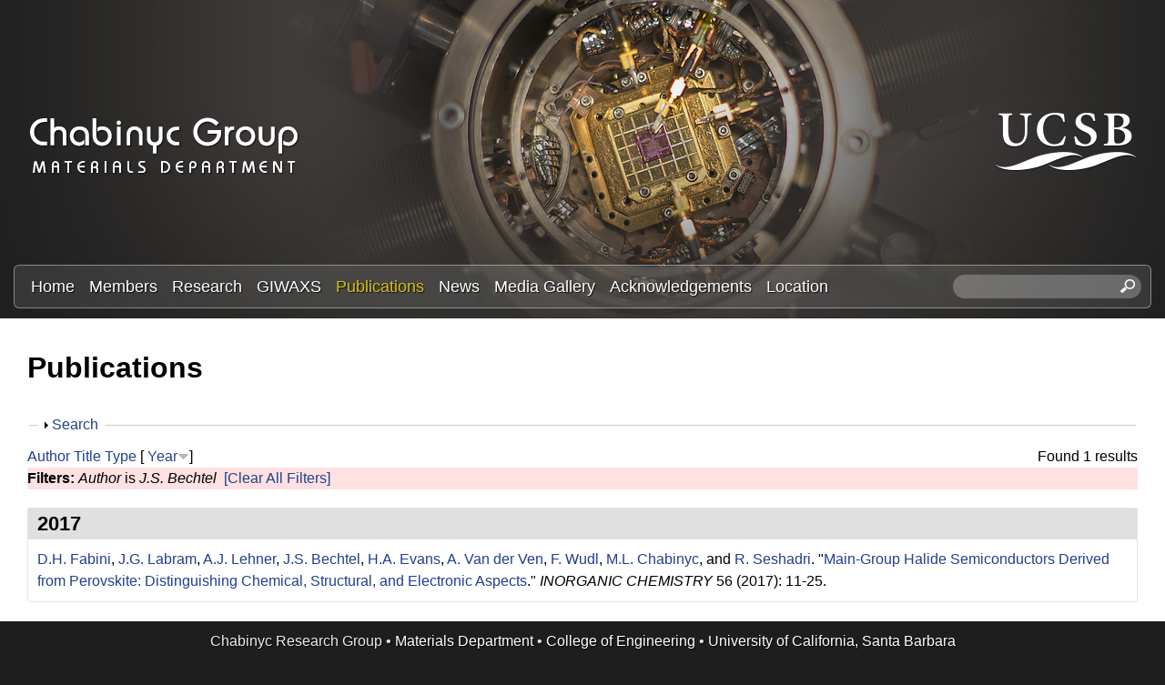

--- FILE ---
content_type: text/html; charset=utf-8
request_url: https://labs.materials.ucsb.edu/chabinyc/michael/publications?f%5Bauthor%5D=704&amp%3Bamp%3Bs=title&amp%3Bamp%3Bo=asc&amp%3Bs=year&amp%3Bo=asc&s=year&o=desc
body_size: 16901
content:
<!DOCTYPE html>
<!--[if lt IE 7]><html class="lt-ie9 lt-ie8 lt-ie7" lang="en" dir="ltr"><![endif]-->
<!--[if IE 7]><html class="lt-ie9 lt-ie8" lang="en" dir="ltr"><![endif]-->
<!--[if IE 8]><html class="lt-ie9" lang="en" dir="ltr"><![endif]-->
<!--[if gt IE 8]><!--><html lang="en" dir="ltr" prefix="content: http://purl.org/rss/1.0/modules/content/ dc: http://purl.org/dc/terms/ foaf: http://xmlns.com/foaf/0.1/ og: http://ogp.me/ns# rdfs: http://www.w3.org/2000/01/rdf-schema# sioc: http://rdfs.org/sioc/ns# sioct: http://rdfs.org/sioc/types# skos: http://www.w3.org/2004/02/skos/core# xsd: http://www.w3.org/2001/XMLSchema#"><!--<![endif]-->
<head>
<meta charset="utf-8" />
<link rel="shortcut icon" href="https://labs.materials.ucsb.edu/chabinyc/michael/sites/labs.materials.ucsb.edu.chabinyc.michael/themes/sands_subtheme/css/images/favicon.png" type="image/png" />
<meta name="viewport" content="width=device-width, initial-scale=1.0, user-scalable=yes" />
<meta name="MobileOptimized" content="width" />
<meta name="HandheldFriendly" content="1" />
<meta name="apple-mobile-web-app-capable" content="yes" />
<meta name="generator" content="Drupal 7 (https://www.drupal.org)" />
<link rel="canonical" href="https://labs.materials.ucsb.edu/chabinyc/michael/publications" />
<link rel="shortlink" href="https://labs.materials.ucsb.edu/chabinyc/michael/publications" />
<title>Publications | Chabinyc Research Group | Materials Department | UC Santa Barbara</title>
<link type="text/css" rel="stylesheet" href="https://labs.materials.ucsb.edu/chabinyc/michael/sites/labs.materials.ucsb.edu.chabinyc.michael/files/css/css_kGOiLynQevpZXqKyUN-Zdrck68xb_2WbL1AK0GAULw0.css" media="all" />
<link type="text/css" rel="stylesheet" href="https://labs.materials.ucsb.edu/chabinyc/michael/sites/labs.materials.ucsb.edu.chabinyc.michael/files/css/css_LwEc_9DSsIL9AH8CXm_F0NaGUtF0s_uVWfc4Yz8cxs8.css" media="all" />
<link type="text/css" rel="stylesheet" href="https://labs.materials.ucsb.edu/chabinyc/michael/sites/labs.materials.ucsb.edu.chabinyc.michael/files/css/css_mZ-ZNiLu1xtBJ6BfdDb-OjY8T0ctdpT6uZgs1a51mtI.css" media="all" />
<link type="text/css" rel="stylesheet" href="https://labs.materials.ucsb.edu/chabinyc/michael/sites/labs.materials.ucsb.edu.chabinyc.michael/files/css/css_RWc6iUUU7Ete2cdHeu__ZrkB7y35dgczsbcUFJlr1Pg.css" media="screen" />
<link type="text/css" rel="stylesheet" href="https://labs.materials.ucsb.edu/chabinyc/michael/sites/labs.materials.ucsb.edu.chabinyc.michael/files/css/css_1tpBhcpzU3S-YS0HKbMupnzspUHGfTqFREqsTOYYS2g.css" media="only screen" />
<link type="text/css" rel="stylesheet" href="https://labs.materials.ucsb.edu/chabinyc/michael/sites/labs.materials.ucsb.edu.chabinyc.michael/files/css/css_wEPVrHA3FYwtLTgMvCWIbSVCF7Mfcp468nyOJyh5RBQ.css" media="screen" />
<link type="text/css" rel="stylesheet" href="https://labs.materials.ucsb.edu/chabinyc/michael/sites/labs.materials.ucsb.edu.chabinyc.michael/files/css/css_ftT-eHMw6koE8bOQHjbdsF3Lz9wdQwhCiNKhE8ZOxCY.css" media="all" />
<link type="text/css" rel="stylesheet" href="https://labs.materials.ucsb.edu/chabinyc/michael/sites/labs.materials.ucsb.edu.chabinyc.michael/files/css/css_hTorlf38WnkdNg5gffqAytn_f1grcL7SipSLFEErxL8.css" media="only screen" />

<!--[if lt IE 9]>
<link type="text/css" rel="stylesheet" href="https://labs.materials.ucsb.edu/chabinyc/michael/sites/labs.materials.ucsb.edu.chabinyc.michael/files/css/css_nDTNy1DxenWbV39-8s9p4PKxw0J6Mes3cv7OWA1B8WA.css" media="screen" />
<![endif]-->
<script type="text/javascript" src="https://labs.materials.ucsb.edu/chabinyc/michael/sites/labs.materials.ucsb.edu.chabinyc.michael/files/js/js_s7yA-hwRxnKty__ED6DuqmTMKG39xvpRyrtyCrbWH4M.js"></script>
<script type="text/javascript" src="https://labs.materials.ucsb.edu/chabinyc/michael/sites/labs.materials.ucsb.edu.chabinyc.michael/files/js/js_KCd8rbJYUruV1tRJnh4um34UYvyhlrSVCPR1jNko2h8.js"></script>
<script type="text/javascript" src="https://labs.materials.ucsb.edu/chabinyc/michael/sites/labs.materials.ucsb.edu.chabinyc.michael/files/js/js_fWklib8OU8L7rIpnrOljN4PF2OxAL-ijFieWqL-2ukI.js"></script>
<script type="text/javascript" src="https://labs.materials.ucsb.edu/chabinyc/michael/sites/labs.materials.ucsb.edu.chabinyc.michael/files/js/js_XmvUu_ZnQcG07GKj5KpNBDEIOYoZOKv33WULuVNe7RY.js"></script>
<script type="text/javascript">
<!--//--><![CDATA[//><!--
jQuery.extend(Drupal.settings, {"basePath":"\/chabinyc\/michael\/","pathPrefix":"","setHasJsCookie":0,"ajaxPageState":{"theme":"sands_subtheme","theme_token":"cmIMcE-BQZtd-agBUEq6vdSzLsJxes369op6rkHhit0","js":{"sites\/all\/modules\/jquery_update\/replace\/jquery\/1.8\/jquery.min.js":1,"misc\/jquery-extend-3.4.0.js":1,"misc\/jquery-html-prefilter-3.5.0-backport.js":1,"misc\/jquery.once.js":1,"misc\/drupal.js":1,"misc\/form.js":1,"sites\/all\/libraries\/colorbox\/jquery.colorbox-min.js":1,"sites\/all\/modules\/colorbox\/js\/colorbox.js":1,"sites\/all\/modules\/colorbox\/styles\/stockholmsyndrome\/colorbox_style.js":1,"sites\/all\/modules\/custom_search\/js\/custom_search.js":1,"misc\/collapse.js":1,"sites\/all\/themes\/adaptivetheme\/at_core\/scripts\/outside-events.js":1,"sites\/all\/themes\/adaptivetheme\/at_core\/scripts\/menu-toggle.js":1},"css":{"modules\/system\/system.base.css":1,"modules\/system\/system.menus.css":1,"modules\/system\/system.messages.css":1,"modules\/system\/system.theme.css":1,"sites\/all\/modules\/date\/date_api\/date.css":1,"sites\/all\/modules\/date\/date_popup\/themes\/datepicker.1.7.css":1,"modules\/field\/theme\/field.css":1,"modules\/node\/node.css":1,"modules\/search\/search.css":1,"modules\/user\/user.css":1,"sites\/all\/modules\/youtube\/css\/youtube.css":1,"sites\/all\/modules\/views\/css\/views.css":1,"sites\/all\/modules\/ckeditor\/css\/ckeditor.css":1,"sites\/all\/modules\/colorbox\/styles\/stockholmsyndrome\/colorbox_style.css":1,"sites\/all\/modules\/ctools\/css\/ctools.css":1,"sites\/all\/modules\/biblio\/biblio.css":1,"sites\/all\/modules\/custom_search\/custom_search.css":1,"sites\/all\/themes\/adaptivetheme\/at_core\/css\/at.layout.css":1,"sites\/labs.materials.ucsb.edu.chabinyc.michael\/themes\/sands_subtheme\/css\/global.base.css":1,"sites\/labs.materials.ucsb.edu.chabinyc.michael\/themes\/sands_subtheme\/css\/global.styles.css":1,"public:\/\/adaptivetheme\/sands_subtheme_files\/sands_subtheme.responsive.layout.css":1,"public:\/\/adaptivetheme\/sands_subtheme_files\/sands_subtheme.fonts.css":1,"public:\/\/adaptivetheme\/sands_subtheme_files\/sands_subtheme.menutoggle.css":1,"public:\/\/adaptivetheme\/sands_subtheme_files\/sands_subtheme.responsive.styles.css":1,"public:\/\/adaptivetheme\/sands_subtheme_files\/sands_subtheme.lt-ie9.layout.css":1}},"colorbox":{"opacity":"0.85","current":"{current} of {total}","previous":"\u00ab Prev","next":"Next \u00bb","close":"Close","maxWidth":"98%","maxHeight":"98%","fixed":true,"mobiledetect":true,"mobiledevicewidth":"480px","file_public_path":"\/chabinyc\/michael\/sites\/labs.materials.ucsb.edu.chabinyc.michael\/files","specificPagesDefaultValue":"admin*\nimagebrowser*\nimg_assist*\nimce*\nnode\/add\/*\nnode\/*\/edit\nprint\/*\nprintpdf\/*\nsystem\/ajax\nsystem\/ajax\/*"},"custom_search":{"form_target":"_self","solr":0},"urlIsAjaxTrusted":{"\/chabinyc\/michael\/search\/node":true,"\/chabinyc\/michael\/publications?f%5Bauthor%5D=704\u0026amp%3Bamp%3Bs=title\u0026amp%3Bamp%3Bo=asc\u0026amp%3Bs=year\u0026amp%3Bo=asc\u0026s=year\u0026o=desc":true},"adaptivetheme":{"sands_subtheme":{"layout_settings":{"bigscreen":"three-col-grail","tablet_landscape":"three-col-grail","tablet_portrait":"one-col-stack","smalltouch_landscape":"one-col-stack","smalltouch_portrait":"one-col-stack"},"media_query_settings":{"bigscreen":"only screen and (min-width:1025px)","tablet_landscape":"only screen and (min-width:769px) and (max-width:1024px)","tablet_portrait":"only screen and (min-width:581px) and (max-width:768px)","smalltouch_landscape":"only screen and (min-width:321px) and (max-width:580px)","smalltouch_portrait":"only screen and (max-width:320px)"},"menu_toggle_settings":{"menu_toggle_tablet_portrait":"false","menu_toggle_tablet_landscape":"true"}}}});
//--><!]]>
</script>
<!--[if lt IE 9]>
<script src="https://labs.materials.ucsb.edu/chabinyc/michael/sites/all/themes/adaptivetheme/at_core/scripts/html5.js?rbdsn8"></script>
<![endif]-->
</head>
<body class="html not-front not-logged-in no-sidebars page-publications site-name-hidden atr-7.x-3.x atv-7.x-3.4 site-name-chabinyc-research-group--materials-department--uc-santa-barbara section-publications">
  <div id="skip-link" class="nocontent">
    <a href="#main-content" class="element-invisible element-focusable">Skip to main content</a>
  </div>
    <div id="page-wrapper">
  <div id="page" class="page at-mt">

    
    <div id="header-wrapper">
      <div class="container clearfix">
        <header id="header" class="clearfix" role="banner">

                      <!-- start: Branding -->
            <div id="branding" class="branding-elements clearfix">

                              <div id="logo">
                  <a href="/chabinyc/michael/"><img class="site-logo" typeof="foaf:Image" src="https://labs.materials.ucsb.edu/chabinyc/michael/sites/labs.materials.ucsb.edu.chabinyc.michael/themes/sands_subtheme/css/images/logo.png" alt="Chabinyc Research Group | Materials Department | UC Santa Barbara" /></a>                </div>
              
                              <!-- start: Site name and Slogan -->
                <div class="element-invisible h-group" id="name-and-slogan">

                                      <h1 class="element-invisible" id="site-name"><a href="/chabinyc/michael/" title="Home page">Chabinyc Research Group | Materials Department | UC Santa Barbara</a></h1>
                  
                  
                </div><!-- /end #name-and-slogan -->
                            
              
<!-- Start UCSB Logo -->
<div id="ucsb-logo">
<img alt="UC Santa Barbara" src="/sites/labs.materials.ucsb.edu.chabinyc.michael/themes/sands_subtheme/css/images/ucsb-logo.png" />
</div>
<!-- End UCSB Logo -->              


            </div><!-- /end #branding -->
          
        
        </header>
      </div>
    </div>

          <div id="nav-wrapper">
        <div class="container clearfix">
          <div id="menu-bar" class="nav clearfix"><nav id="block-menu-block-1" class="block block-menu-block menu-wrapper menu-bar-wrapper clearfix at-menu-toggle odd first block-count-1 block-region-menu-bar block-1"  role="navigation">  
      <h2 class="element-invisible block-title">☰ Menu</h2>
  
  <div class="menu-block-wrapper menu-block-1 menu-name-main-menu parent-mlid-0 menu-level-1">
  <ul class="menu clearfix"><li class="first leaf menu-mlid-239 menu-depth-1 menu-item-239"><a href="/chabinyc/michael/">Home</a></li><li class="leaf menu-mlid-524 menu-depth-1 menu-item-524"><a href="/chabinyc/michael/members">Members</a></li><li class="leaf menu-mlid-535 menu-depth-1 menu-item-535"><a href="/chabinyc/michael/research">Research</a></li><li class="leaf menu-mlid-3116 menu-depth-1 menu-item-3116"><a href="/chabinyc/michael/giwaxs">GIWAXS</a></li><li class="leaf active-trail active menu-mlid-533 menu-depth-1 menu-item-533"><a href="/chabinyc/michael/publications" class="active-trail active">Publications</a></li><li class="leaf menu-mlid-537 menu-depth-1 menu-item-537"><a href="/chabinyc/michael/news">News</a></li><li class="leaf menu-mlid-815 menu-depth-1 menu-item-815"><a href="/chabinyc/michael/media">Media Gallery</a></li><li class="leaf menu-mlid-2033 menu-depth-1 menu-item-2033"><a href="/chabinyc/michael/acknowledgements">Acknowledgements</a></li><li class="last leaf menu-mlid-585 menu-depth-1 menu-item-585"><a href="/chabinyc/michael/location">Location</a></li></ul></div>

  </nav><div id="block-custom-search-blocks-1" class="block block-custom-search-blocks no-title menu-wrapper menu-bar-wrapper clearfix at-menu-toggle even last block-count-2 block-region-menu-bar block-1" >  
  
  <form class="search-form" role="search" action="/chabinyc/michael/publications?f%5Bauthor%5D=704&amp;amp%3Bamp%3Bs=title&amp;amp%3Bamp%3Bo=asc&amp;amp%3Bs=year&amp;amp%3Bo=asc&amp;s=year&amp;o=desc" method="post" id="custom-search-blocks-form-1" accept-charset="UTF-8"><div><div class="form-item form-type-textfield form-item-custom-search-blocks-form-1">
  <label class="element-invisible" for="edit-custom-search-blocks-form-1--2">Search this site </label>
 <input title="Enter the terms you wish to search for." class="custom-search-box form-text" placeholder="" type="text" id="edit-custom-search-blocks-form-1--2" name="custom_search_blocks_form_1" value="" size="20" maxlength="128" />
</div>
<input type="hidden" name="delta" value="1" />
<input type="hidden" name="form_build_id" value="form-uW1Q1QNArj_PEgAdB0NEoaVU7i6tGHQb_MuuPp3uy0A" />
<input type="hidden" name="form_id" value="custom_search_blocks_form_1" />
<div class="form-actions form-wrapper" id="edit-actions--2"><input style="display:none;" type="submit" id="edit-submit--3" name="op" value="" class="form-submit" /></div></div></form>
  </div></div>                            </div>
      </div>
    
    
    
    
    <div id="content-wrapper"><div class="container">
      <div id="columns"><div class="columns-inner clearfix">
        <div id="content-column"><div class="content-inner">

          
          <section id="main-content">

            
                          <header id="main-content-header" class="clearfix">

                                  <h1 id="page-title">Publications</h1>
                
                
              </header>
            

  <!-- Start Three column 3x33 Gpanel -->
  <!-- End Three column 3x33 Gpanel -->



                          <div id="content">
                <div id="block-system-main" class="block block-system no-title odd first last block-count-3 block-region-content block-main" >  
  
  <div id="biblio-header" class="clear-block"><form action="/chabinyc/michael/publications?f%5Bauthor%5D=704&amp;amp%3Bamp%3Bs=title&amp;amp%3Bamp%3Bo=asc&amp;amp%3Bs=year&amp;amp%3Bo=asc&amp;s=year&amp;o=desc" method="post" id="biblio-search-form" accept-charset="UTF-8"><div><fieldset class="collapsible collapsed form-wrapper" id="edit-search-form"><legend><span class="fieldset-legend">Search</span></legend><div class="fieldset-wrapper"><div class="container-inline biblio-search clear-block"><div class="form-item form-type-textfield form-item-keys">
  <input type="text" id="edit-keys" name="keys" value="" size="25" maxlength="255" class="form-text" />
</div>
<input type="submit" id="edit-submit" name="op" value="Publications search" class="form-submit" /></div><fieldset class="collapsible collapsed form-wrapper" id="edit-filters"><legend><span class="fieldset-legend">Show only items where</span></legend><div class="fieldset-wrapper"><div class="exposed-filters"><div class="clearfix form-wrapper" id="edit-status"><div class="filters form-wrapper" id="edit-filters--2"><div class="form-item form-type-select form-item-author">
  <label for="edit-author">Author </label>
 <select id="edit-author" name="author" class="form-select"><option value="any" selected="selected">any</option><option value="773">.S., C </option><option value="669">ADAMS, WW </option><option value="764">Adams, W.W. </option><option value="265">Ade, H. </option><option value="673">AGRAWAL, AK </option><option value="772">Agrawal, A.K. </option><option value="468">Al-Hashimi, Mohammed </option><option value="1881">Albanese, Kaitlin </option><option value="2011">Albanese, Kaitlin R</option><option value="2191">Albanese, Kaitlin R.</option><option value="2231">Alizadeh, Nima </option><option value="844">Amir, R.J. </option><option value="433">Amir, E. </option><option value="435">Amir, Roey J.</option><option value="648">Anderson, J.R. </option><option value="336">Anthony, John </option><option value="788">Anthony, J. </option><option value="383">Anthopoulos, Thomas D.</option><option value="802">Anthopoulos, T.D. </option><option value="1816">Antoine, Ségolène </option><option value="615">Antonuk, LE </option><option value="550">Apte, R.B. </option><option value="372">Arai, Tomoya </option><option value="808">Arai, T. </option><option value="599">Arias, A.C. </option><option value="664">Arnold, FE </option><option value="775">Arnold, F.E. </option><option value="2391">Arunlimsawat, Suangsiri </option><option value="348">Ashraf, R.S. </option><option value="1861">Assadi, Sepanta </option><option value="1496">Atassi, Amalie </option><option value="598">Bailey, C. </option><option value="1581">Balzer, Alex H</option><option value="472">Banerjee, Kaustav </option><option value="236">Bannock, J.H. </option><option value="538">Bao, Z </option><option value="1061">Barlow, Stephen </option><option value="1471">Barraza, Brian </option><option value="288">Barreda, Omar </option><option value="752">Barreda, O. </option><option value="1131">Bartels, Joshua M.</option><option value="332">Baruah, Tunna </option><option value="785">Baruah, T. </option><option value="467">Batara, N.A. </option><option value="209">Bates, Christopher M</option><option value="1691">Bates, Christopher M.</option><option value="2176">Bates, Christopher M.</option><option value="699">Bazan, G.C. </option><option value="2166">Beaucage, Peter A.</option><option value="1301">Beaujuge, Pierre </option><option value="225">Bechtel, Jonathon S.</option><option value="704">Bechtel, J.S. </option><option value="531">Bernstein, David P.</option><option value="296">Biddle, Perry H.</option><option value="742">Biddle, P.H. </option><option value="1171">Blackburn, Jeff L.</option><option value="1866">Blankenship, Jacob </option><option value="2096">Blankenship, Jacob R.</option><option value="496">Boudouris, Bryan W.</option><option value="2201">Brabec, Christoph </option><option value="1156">Brady, Michael A.</option><option value="268">Brady, M.A. </option><option value="654">Brauman, J.I. </option><option value="315">Bredas, Jean-Luc </option><option value="796">Bredas, J.L. </option><option value="442">Breiby, Dag W.</option><option value="841">Brgoch, J. </option><option value="519">Brocorens, Patrick </option><option value="739">Brown, S.J. </option><option value="2266">Brumberg, Alexandra </option><option value="431">Brunetti, F.G. </option><option value="443">Bubel, S.L. </option><option value="327">Buck, David </option><option value="836">Buck, D. </option><option value="668">BUNNING, TJ </option><option value="778">Bunning, T.J. </option><option value="492">Burke, Daniel J.</option><option value="675">BURKETTE, J </option><option value="774">Burkette, J. </option><option value="470">Burkhardt, Martin </option><option value="402">Cabral, Joao T.</option><option value="855">Cabral, J.T. </option><option value="416">Cahill, David G.</option><option value="1996">Callan, Devon H</option><option value="2331">Callan, Devon </option><option value="502">Campos, Luis M.</option><option value="256">Carpenter, Joshua </option><option value="725">Carpenter, J. </option><option value="626">Cervelli, F </option><option value="211">Chabinyc, M.L. </option><option value="219">Chabinyc, Michael L.</option><option value="976">Chabinyc, Michael L</option><option value="238">Chabinyc, Michael </option><option value="840">Chan-Park, M.B. </option><option value="375">Chan-Park, Mary B.</option><option value="246">Chang, W.B. </option><option value="1716">Chang, William B</option><option value="1521">Cheetham, Anthony K</option><option value="2296">Cheetham, Anthony K.</option><option value="2016">Chen, Yan-Qiao </option><option value="2246">Chen, Zhengtao </option><option value="459">Chen, Zhihua </option><option value="634">Chen, XX </option><option value="306">Cheng, Cheng-Maw </option><option value="790">Cheng, C.M. </option><option value="1771">Cheng, Christina </option><option value="485">Chesnut, Eneida </option><option value="337">Chiu, Chien-Yang </option><option value="400">Chiu, Kar Ho</option><option value="650">Chiu, DT </option><option value="834">Chiu, C.Y. </option><option value="853">Chiu, K.H. </option><option value="407">Chmelka, Bradley F.</option><option value="465">Choi, S.H. </option><option value="2221">Choi, Yu-Jin </option><option value="1736">Choudhry, Usama </option><option value="569">Chow, E. M.</option><option value="651">Christian, JF </option><option value="552">Chu, V </option><option value="1836">Chung, Juil </option><option value="821">Clancy, P. </option><option value="367">Clancy, Paulette </option><option value="1331">Clark, Kyle </option><option value="386">Cochran, J.E. </option><option value="508">Coelle, Michael </option><option value="426">Coffin, Robert C.</option><option value="847">Coffin, R.C. </option><option value="644">Cohen, AE </option><option value="378">Collins, Sam </option><option value="473">Collins, B.A. </option><option value="825">Collins, S. </option><option value="2131">Condarcure, Marcus </option><option value="521">Cornil, Jerome </option><option value="1561">Corona, Patrick T</option><option value="837">Cotta, R. </option><option value="328">Cotta, Robert </option><option value="1841">Cotts, Benjamin L</option><option value="498">Cowart, John J.</option><option value="436">Cowart,, J.S. </option><option value="655">Craig, SL </option><option value="614">Crawford, GP </option><option value="558">Crouch, David J.</option><option value="1296">Cruciani, Federico </option><option value="2256">Cunniff, Austin </option><option value="1151">Dahlman, Clayton J.</option><option value="1376">Dahlman, Clayton J</option><option value="534">Daniel, Juergen H.</option><option value="565">Daniel, Jurgen </option><option value="602">Daniel, J.H. </option><option value="1726">Danielsen, Scott PO</option><option value="831">Dantelle, G. </option><option value="357">Dantelle, Geraldine </option><option value="2366">Das, Pratyusha </option><option value="1101">Davidson, Emily C.</option><option value="1351">de Alaniz, Javier Read</option><option value="1461">de Alaniz, Javier Read</option><option value="1701">de Alaniz, Javier Read</option><option value="716">de Mello, J.C. </option><option value="2326">de Oca, Iván Montes</option><option value="290">de Villers, B.J.T. </option><option value="738">DeCrescent, R.A. </option><option value="250">DeCrescent, Ryan A.</option><option value="1381">DeCrescent, Ryan A</option><option value="1181">Delaire, Olivier </option><option value="857">Delaney, K.T. </option><option value="2036">Delaney, Kris T</option><option value="341">Delaney, Kris T.</option><option value="812">Delaney, K.R. </option><option value="507">DeLongchamp, D.M. </option><option value="506">DeLongchamp, Dean M.</option><option value="2121">DeStefano, Audra J.</option><option value="723">Di Pietro, R. </option><option value="454">Dibb, George F.</option><option value="503">Dimitriou, Michael D.</option><option value="2386">Do, Sang </option><option value="285">Doan-Nguyen, Vicky V. T.</option><option value="735">Doan-Nguyen, V.T. </option><option value="1631">Dolinski, Neil D</option><option value="596">Donovan, Matthew M.</option><option value="427">Douglas, Jessica D.</option><option value="848">Douglas, J.D. </option><option value="1541">Du, Xinhong </option><option value="2141">Dudenas, Peter J.</option><option value="665">Dudis, DS </option><option value="762">Dudis, D.S. </option><option value="509">Duffy, Warren </option><option value="399">Duong, Duc T.</option><option value="852">Duong, D.T. </option><option value="856">Durrant, J.R. </option><option value="403">Durrant, James R.</option><option value="1216">Dylla, Maxwell T.</option><option value="1811">D’Ambra, Colton A</option><option value="838">Echegoyen, L. </option><option value="329">Echegoyen, Luis </option><option value="693">Ediger, M.D. </option><option value="2056">Edmund, Jerrick </option><option value="340">Eisenmenger, N.D. </option><option value="547">Endicott, F. </option><option value="709">Evans, H.A. </option><option value="721">Evans, C.M. </option><option value="705">Evans, H.A. </option><option value="1436">Even, Jacky </option><option value="1411">Everest, Michael A</option><option value="226">Eyans, Hayden A.</option><option value="701">Fabini, D.H. </option><option value="264">Facchetti, Antonio </option><option value="730">Facchetti, A. </option><option value="338">Fagenson, Ryan </option><option value="835">Fagenson, R. </option><option value="483">Fan, Jian </option><option value="694">Fang, H. </option><option value="242">Fang, Haiyu </option><option value="851">Faria, G.C. </option><option value="396">Faria, Gregorio Couto</option><option value="667">FARMER, BL </option><option value="777">Farmer, B.L. </option><option value="1556">Faust, Mina </option><option value="1246">Fearn, Sarah </option><option value="371">Fei, Z. </option><option value="1901">Fenton, Abigail M</option><option value="1176">Ferguson, Andrew J.</option><option value="478">Fink, R. </option><option value="510">Fischer, D.A. </option><option value="616">Flynn, MJ </option><option value="411">Forster, Jason D.</option><option value="662">Fratini, A.V. </option><option value="428">Frechet, Jean M. J.</option><option value="849">Frechet, J.M.J. </option><option value="2051">Fredrickson, Glenn H</option><option value="343">Fredrickson, Glenn H.</option><option value="814">Fredrickson, G.H. </option><option value="641">Frisbie, CD </option><option value="304">Fronk, S.L. </option><option value="283">Gahill, David G.</option><option value="722">Gahill, D.G. </option><option value="1366">Ganapathysubramanian, Baskar </option><option value="342">Ganesan, Venkat </option><option value="813">Ganesan, V. </option><option value="257">Gann, E. </option><option value="2026">Gann, Eliot </option><option value="613">Gardner, Sandra </option><option value="291">Gaspera, Enrico Della</option><option value="737">Gaspera, Della </option><option value="659">Gatev, GG </option><option value="783">Gatev, G.G. </option><option value="571">Geluz-Aguilar, V. </option><option value="574">Genevicius, K </option><option value="1636">Geng, Zhishuai </option><option value="956">Glaudell, Anne M</option><option value="293">Glaudell, Anne M.</option><option value="429">Glaudell, A.M. </option><option value="214">Gomez, Jaritza </option><option value="687">Gomez, J. </option><option value="1931">Gomez, Enrique D</option><option value="559">Gordeyev, Sergey </option><option value="2336">Gruschka, Max </option><option value="2031">Grzetic, Douglas J</option><option value="487">Guide, Michele </option><option value="686">Gujral, A. </option><option value="511">Gundlach, D.J. </option><option value="1876">Guo, Jiaqi </option><option value="633">Haag, R </option><option value="630">Haasch, R </option><option value="512">Hamadani, Behrong </option><option value="527">Hamilton, R. </option><option value="381">Han, Yang </option><option value="798">Han, Y. </option><option value="1616">Han, Songi </option><option value="1686">Han, Songi </option><option value="750">Hartmeier, B.F. </option><option value="353">Hauser, Adam J.</option><option value="810">Hauser, A.J. </option><option value="276">Hawker, C.J. </option><option value="432">Hawker, C.J. </option><option value="1026">Hawker, Craig J</option><option value="1066">Hawker, Craig J.</option><option value="1681">Hawker, Craig J.</option><option value="317">Hebert, Claire-Alice </option><option value="758">Hebert, C.A. </option><option value="325">Heeger, A.J. </option><option value="292">Heeney, M.J. </option><option value="1136">Helgeson, Matthew E.</option><option value="1576">Helgeson, Matthew E</option><option value="274">Hexemer, Alexander </option><option value="749">Hexemer, A. </option><option value="560">Higgins, Simon J.</option><option value="815">Hiszpanski, A.M. </option><option value="421">Ho, Victor </option><option value="632">Holmlin, R.E. </option><option value="2076">Hong, Min Ji</option><option value="833">Houk, K.N. </option><option value="359">Houk, Ken N.</option><option value="789">Hsu, B.B.Y. </option><option value="318">Hu, Jerry </option><option value="374">Hu, Nan </option><option value="839">Hu, N. </option><option value="1341">Huang, Wei </option><option value="216">Huang, Chengbin </option><option value="349">Huang, Zhenggang </option><option value="419">Huang, Ye </option><option value="490">Huang, Y.C. </option><option value="689">Huang, C. </option><option value="804">Huang, Z. </option><option value="477">Hub, C. </option><option value="1621">Hui, Nie </option><option value="1911">Hultmark, Sandra </option><option value="635">Ismagilov, RF </option><option value="390">Jacobs, Andrew R.</option><option value="639">Jacobs, H.O. </option><option value="782">Janaway, G.A. </option><option value="1896">Järsvall, Emmy </option><option value="289">Jasieniak, J.J. </option><option value="440">Jaye, Cherno </option><option value="215">Jiang, Jing </option><option value="688">Jiang, J. </option><option value="530">Jimison, Leslie H.</option><option value="394">Jinnai, Hiroshi </option><option value="500">Jo, Jang </option><option value="437">Johnson, MA </option><option value="1126">Jones, Seamus D.</option><option value="1671">Jones, Seamus D</option><option value="404">Junk, Matthias J. N.</option><option value="366">Kahn, Antoine </option><option value="820">Kahn, A. </option><option value="1446">Kanatzidis, Mercouri G</option><option value="1966">Kanatzidis, Mercouri </option><option value="2286">Kanatzidis, Mercouri G.</option><option value="1211">Kang, Stephen D.</option><option value="652">Karger, AM </option><option value="1431">Katan, Claudine </option><option value="1106">Katsumata, Reika </option><option value="1426">Ke, Weijun </option><option value="1781">Keene, Scott T</option><option value="1146">Kennard, Rhys M.</option><option value="1371">Kennard, Rhys M</option><option value="1831">Kennard, Rhiannon M</option><option value="2271">Kent, Greggory T.</option><option value="294">Kiefer, David </option><option value="733">Kiefer, D. </option><option value="377">Kim, Chunki </option><option value="824">Kim, C. </option><option value="1731">Kim, Taeyong </option><option value="1891">Kim, Donghyun </option><option value="1981">Kincaid, Joseph R. A</option><option value="505">Kline, R.J. </option><option value="2356">Kodalle, Tim </option><option value="258">Koelln, Lisa Sophie</option><option value="726">Koelln, L.S. </option><option value="986">Koldemir, Unsal </option><option value="299">Kopidakis, Nikos </option><option value="745">Kopidakis, N. </option><option value="409">Kotiuga, Michele </option><option value="2236">Kottage, Dimagi </option><option value="1191">Kovnir, Kirill </option><option value="1261">Kozycz, Lisa M.</option><option value="458">Kraemer, Stephan </option><option value="277">Kramer, E.J. </option><option value="364">Kraya, Laura </option><option value="818">Kraya, L. </option><option value="2171">Krishnamurthy, Adarsh </option><option value="1926">Kroon, Renee </option><option value="2186">Kroon, Rene </option><option value="603">Krusor, B </option><option value="269">Ku, S.Y. </option><option value="2301">Kuklinski, Owen </option><option value="445">Kunze, F. </option><option value="223">Labram, J.G. </option><option value="1051">Labram, John G.</option><option value="1346">Labram, John G</option><option value="679">LACY, N </option><option value="768">Lacy, N. </option><option value="1336">Lai, Wen-Yong </option><option value="2341">Landsman, Matthew R.</option><option value="2396">Lanuza, Emmanuel </option><option value="2086">Lapkriengkri, Intanon </option><option value="522">Lazzoroni, Roberto </option><option value="1721">Le, My Linh</option><option value="1751">LeCroy, Garrett </option><option value="1256">Lee, In-Hwan </option><option value="1611">Lee, Dongwook </option><option value="311">Lee, Byoung Hoon</option><option value="794">Lee, B.H. </option><option value="224">Lehner, A.J. </option><option value="1491">Levi, Adam E</option><option value="850">Li, Z. </option><option value="1311">Li, Xiangchun </option><option value="1536">Li, Wenhao </option><option value="2071">Li, Alice </option><option value="395">Li, Zhe </option><option value="417">Li, Yao </option><option value="1651">Liao, Bolin </option><option value="637">Lieberman, M </option><option value="1801">Lill, Alexander T</option><option value="823">Lim, E. </option><option value="339">Lim, Eunhee </option><option value="321">Liman, C.D. </option><option value="551">Limb, Scott </option><option value="588">Lin, E.K. </option><option value="2376">Lin, Ming-Pei </option><option value="1291">Liu, Shengjian </option><option value="2081">Liu, Yang </option><option value="281">Liu, Jun </option><option value="373">Liu, Xiaofeng </option><option value="471">Liu, Wei </option><option value="590">Liu, P. </option><option value="720">Liu, J. </option><option value="809">Liu, X. </option><option value="1806">Llanes, Luana C</option><option value="822">Loo, Y.L. </option><option value="368">Loo, Yueh-Lin </option><option value="624">Love, J.C. </option><option value="620">Lu, JP </option><option value="365">Luettich, Franziska </option><option value="819">Luettich, F. </option><option value="546">Lujan, R.A. </option><option value="1921">Lund, Anja </option><option value="1021">Luo, Yingdong </option><option value="307">Luo, Chan </option><option value="791">Luo, C. </option><option value="408">Lynch, Jared </option><option value="504">Ma, Biwu </option><option value="575">Macdonald, I </option><option value="423">MacKenzie, Roderick C. I.</option><option value="680">MACYS, DA </option><option value="769">Macys, D.A. </option><option value="734">Madhu, S. </option><option value="1466">Mahdi, Ali </option><option value="697">Mai, C.K. </option><option value="447">Malik, Jennifer A. Nekuda</option><option value="541">Malliaras, GG </option><option value="1416">Mao, Lingling </option><option value="1071">Marder, Seth R.</option><option value="567">Marohn, John A.</option><option value="235">Martin, Jaime </option><option value="714">Martin, J. </option><option value="1196">Martin, Joshua </option><option value="2161">Martin, Tyler B.</option><option value="438">Martinez, TJ </option><option value="302">Mates, T.E. </option><option value="2111">Mates, Thomas E.</option><option value="1916">Matheson, Amanda M</option><option value="489">Mayer, Andy </option><option value="1286">Mazaheripour, Amir </option><option value="1786">McCulloch, Iain </option><option value="286">McCulloch, I. </option><option value="497">McCulloch, Bryan L.</option><option value="1006">McDearmon, Brenden </option><option value="1031">McDearmon, Brenden </option><option value="646">McDonald, JC </option><option value="583">Mcgehee, MD </option><option value="263">McNeill, C.R. </option><option value="350">Meager, Iain </option><option value="805">Meager, I. </option><option value="1871">Mee, Erin </option><option value="2381">Mefford, Tyler </option><option value="1741">Meinhart, Carl </option><option value="1756">Melianas, Armantas </option><option value="827">Menyo, M.S. </option><option value="345">Menyo, Matthew S.</option><option value="647">Metallo, SJ </option><option value="422">Meyer, S.Y. </option><option value="356">Miao, Mao-sheng </option><option value="830">Miao, M.S. </option><option value="240">Michels, Jasper J.</option><option value="718">Michels, J.J. </option><option value="1846">Mikhailovsky, Alexander A</option><option value="2281">Mikhailovsky, Alexander A.</option><option value="1306">Miller, Rachel </option><option value="406">Miller, Levi </option><option value="553">Miyazaki, S </option><option value="1856">Mohtashami, Yahya </option><option value="1456">Momose, Tatsuya </option><option value="331">Moncino, Kai </option><option value="784">Moncino, K. </option><option value="446">Montarnal, Damien </option><option value="1976">Morgan, Emily E</option><option value="2311">Morgan, Emily E.</option><option value="1036">Moudgil, Karttikay </option><option value="642">Mujica, V </option><option value="1396">Mukherjee, Kunal </option><option value="1481">Mukherjee, Sanjoy </option><option value="2151">Mukherjee, Subhrangsu </option><option value="1941">Müller, Christian </option><option value="2351">Mulligan, Anya S.</option><option value="843">Murai, M. </option><option value="434">Murai, Masahito </option><option value="2006">Murphy, Elizabeth A</option><option value="412">Murray, Christopher B.</option><option value="1016">Nakayama, Hidenori </option><option value="255">Nasrallah, Iyad </option><option value="724">Nasrallah, I. </option><option value="554">Nathan, A </option><option value="413">Neaton, Jeffrey B.</option><option value="267">Neher, Dieter </option><option value="732">Neher, D. </option><option value="457">Nelson, Jenny </option><option value="549">Ng, T.N. </option><option value="379">Nguyen, Thuc-Quyen </option><option value="826">Nguyen, T.Q. </option><option value="1706">Nguyen, Phong H</option><option value="1826">Nguyen, Thuc-Quyen </option><option value="2101">Nguyen, Phong H.</option><option value="2411">Nguyen-Dang, Tung </option><option value="1656">Nie, Hui </option><option value="2206">Nielsen, Christian Bech</option><option value="351">Nielsen, Christian B.</option><option value="806">Nielsen, C.B. </option><option value="1596">Nikolaev, Andrei </option><option value="1451">Ninomiya, Naoya </option><option value="526">Northrup, J.E. </option><option value="1946">Noruzi, Ramin </option><option value="631">Nuzzo, RG </option><option value="1011">O&quot;Hara, Kathryn </option><option value="971">O&#039;Hara, Kathryn A</option><option value="261">O&#039;Hara, Kathryn </option><option value="690">O&#039;Hara, K.A. </option><option value="1551">Oh, Saejin </option><option value="298">Olson, Dana C.</option><option value="744">Olson, D.C. </option><option value="591">Ong, B.S. </option><option value="1226">Ortiz, Brenden R.</option><option value="981">Ostrowski, David P</option><option value="295">Ostrowski, David P.</option><option value="741">Ostrowski, D.P. </option><option value="1046">O’Hara, Kathryn A.</option><option value="1266">O’Hara, Kathryn </option><option value="1281">Page, Zachariah A.</option><option value="1586">Paluch, Piotr </option><option value="1986">Panuganti, Shobhana </option><option value="333">Parkin, Sean R.</option><option value="786">Parkin, S.R. </option><option value="249">Patel, S.N. </option><option value="754">Patel, Shrayesh N.</option><option value="951">Patel, Shrayesh N</option><option value="1641">Patterson, Ashlea </option><option value="622">Paul, K.E. </option><option value="684">Peelaers, H. </option><option value="755">Pemmaraju, C. D.</option><option value="756">Pemmaraju, C.D. </option><option value="270">Perez, Louis A.</option><option value="746">Perez, L.A. </option><option value="670">PERKO, TJ </option><option value="763">Perko, T.J. </option><option value="303">Perry, Erin E.</option><option value="751">Perry, E.E. </option><option value="961">Peterson, Kelly A</option><option value="1276">Peterson, Kelly A.</option><option value="2241">Phillips, Oluwadamilola </option><option value="845">Pho, T.V. </option><option value="2261">Pitenis, Angela A.</option><option value="2181">Plunkett, Evan </option><option value="1356">Pokuri, Balaji Sesha Sara</option><option value="1111">Popere, Bhooshan C.</option><option value="243">Popere, B.C. </option><option value="2091">Pramanik, Nabendu B.</option><option value="324">Prendergast, David </option><option value="757">Prendergast, D. </option><option value="627">Prentiss, MG </option><option value="672">PRICE, GE </option><option value="771">Price, G.E. </option><option value="2406">Promarak, Vinich </option><option value="376">Purushothaman, B. </option><option value="2216">Quan, Yugie </option><option value="410">Queen, Wendy L.</option><option value="1746">Quill, Tyler J</option><option value="636">Rampi, M.A. </option><option value="643">Ratner, MA </option><option value="1951">Raval, Parth </option><option value="1506">Rawlings, Dakota </option><option value="617">Ready, S.E. </option><option value="1591">Reddy, GN Manjunatha</option><option value="1971">Reddy, G N Manjunat</option><option value="656">Regan, CK </option><option value="448">Reid, Obadiah </option><option value="1241">Reid, Obadiah G.</option><option value="661">Resch, TJ </option><option value="780">Resch, T.J. </option><option value="1476">Reynolds, Veronica G</option><option value="2146">Reynolds, Veronica G.</option><option value="2251">Rhode, Andrew </option><option value="2321">Rhode, Andrew R.</option><option value="543">Richter, L.J. </option><option value="765">Riveranevares, J.A. </option><option value="532">Rivnay, Jonathan </option><option value="301">Robb, M.J. </option><option value="1271">Robledo, Isaac </option><option value="2401">Rodriguez, Gala </option><option value="391">Rogers, James T.</option><option value="451">Rumbles, Garry </option><option value="803">Rumer, J.W. </option><option value="278">Russ, B. </option><option value="537">Russo, Beverly </option><option value="361">Saathoff, Jonathan D.</option><option value="816">Saathoff, J.D. </option><option value="262">Sadhanala, Aditya </option><option value="729">Sadhanala, A. </option><option value="525">Salleo, A. </option><option value="287">Salleo, Alberto </option><option value="495">Sambandan, S. </option><option value="1116">Sanoja, Gabriel E.</option><option value="2001">Saurabh, Kumar </option><option value="1991">Schaller, Richard D</option><option value="2291">Schaller, Richard D.</option><option value="1121">Schauser, Nicole S.</option><option value="1626">Schauser, Nicole S</option><option value="1201">Schelhas, Laura T.</option><option value="1791">Scheuermann, Angelique M</option><option value="252">Schlitz, Ruth A.</option><option value="430">Schlitz, R.A. </option><option value="272">Schmidt, Kristin </option><option value="747">Schmidt, K. </option><option value="2106">Schmithorst, Michael B.</option><option value="1326">Schneider, Julia A</option><option value="807">Schroeder, B.C. </option><option value="480">Schuettfort, T. </option><option value="253">Schuller, Jon A.</option><option value="740">Schuller, J.A. </option><option value="1386">Schuller, Jon A</option><option value="248">Segalman, Rachel A.</option><option value="1511">Segalman, Rachel A</option><option value="1696">Segalman, Rachel A.</option><option value="700">Segalman, R.A. </option><option value="1661">Self, Jeffrey L</option><option value="1001">Sellinger, Alan </option><option value="463">Seo, Jung Hwa</option><option value="388">Seok, Jaewook </option><option value="229">Seshadri, R. </option><option value="1391">Seshadri, Ram </option><option value="1711">Sezen-Edmonds, Melda </option><option value="439">Shah, Manas </option><option value="297">Shaheen, Sean E.</option><option value="743">Shaheen, S.E. </option><option value="996">Shaheen, Sean E</option><option value="362">Shaw, Leo </option><option value="817">Shaw, L. </option><option value="1766">Sheelamanthula, Rajendar </option><option value="1056">Sherman, Jes B.</option><option value="310">Sherman, J. </option><option value="330">Sherman, J.B. </option><option value="540">Shinar, R </option><option value="515">Shkunov, M. </option><option value="453">Shuttle, C.G. </option><option value="239">Sieval, Alexander B.</option><option value="717">Sieval, A.B. </option><option value="266">Sirringhaus, Henning </option><option value="731">Sirringhaus, H. </option><option value="462">Sivanandan, Kulandaivelu </option><option value="561">Skabara, Peter J.</option><option value="640">Skulason, H </option><option value="1166">Smiadak, David M.</option><option value="1566">Smith, Noah C</option><option value="452">Smith, Paul </option><option value="499">Smith, Gordon </option><option value="231">Smock, S.R. </option><option value="710">Smock, S.R. </option><option value="1221">Snyder, Jeffrey </option><option value="666">Socci, E.P. </option><option value="770">Song, H.H. </option><option value="1961">Spanopoulos, Ioannis </option><option value="1206">Sparks, Taylor D.</option><option value="577">Sparrowe, D. </option><option value="414">Spitzer, Daniel </option><option value="354">Stemmer, Susanne </option><option value="811">Stemmer, S. </option><option value="1361">Stimes, Jacob </option><option value="1251">Stingelin, Natalie </option><option value="241">Stingelin, N. </option><option value="1851">Stone, Kevin H</option><option value="1441">Stoumpos, Constantinos C</option><option value="605">Street, R.A. </option><option value="2316">Strom, Amanda </option><option value="649">Stroock, AD </option><option value="322">Su, G.M. </option><option value="491">Su, Wei-Fang </option><option value="753">Su, Gregory M.</option><option value="309">Sun, Haitao </option><option value="392">Sun, Yanming </option><option value="793">Sun, H. </option><option value="2061">Sun, Dan </option><option value="2156">Sunday, Daniel </option><option value="2361">Sutter-Fella, Carolin M.</option><option value="1666">Tabassum, Tarnuma </option><option value="1601">Tagami, Kan </option><option value="991">Takacs, Christopher J</option><option value="1041">Takacs, Christopher J.</option><option value="397">Takacs, C.J. </option><option value="401">Tan, Ching-Hong </option><option value="854">Tan, C.H. </option><option value="2346">Tang, Linjing </option><option value="1516">Teicher, Samuel M L</option><option value="2306">Tent, Gregory T.</option><option value="645">Terfort, A </option><option value="1761">Thiburce, Quentin </option><option value="966">Thomas, Elayne M</option><option value="244">Thomas, Elayne M.</option><option value="696">Thomas, E.M. </option><option value="259">Thomsen, Lars </option><option value="727">Thomsen, L. </option><option value="625">Thywissen, JH </option><option value="517">Tierney, S. </option><option value="1231">Toberer, Eric S.</option><option value="846">Toma, F.M. </option><option value="425">Toma, Francesca M.</option><option value="691">Toney, M.F. </option><option value="486">Tong, Minghong </option><option value="1606">Tran, Thi </option><option value="2116">Tran, Thi M.</option><option value="2196">Tran, Cassidy </option><option value="1421">Traore, Boubacar </option><option value="1236">Treat, Neil D.</option><option value="234">Treat, N.D. </option><option value="760">Trohalaki, S. </option><option value="1776">Tuchman, Yaakov </option><option value="382">Tuladhar, Pabitra S.</option><option value="801">Tuladhar, P.S. </option><option value="385">Tumbleston, John R.</option><option value="1501">Uchiyama, Takumi </option><option value="280">Urban, J.J. </option><option value="1526">Valois, Eric </option><option value="212">Van de Walk, C. G.</option><option value="685">Van de Walk, C.G. </option><option value="227">Van der Ven, Anton </option><option value="706">Van der Ven, A. </option><option value="520">Van Vooren, Antoine </option><option value="663">Vance, TA </option><option value="781">Vance, T.A. </option><option value="466">Varotto, Alessandro </option><option value="1956">Vasileiadou, Eugenia S</option><option value="1646">Vega-Flick, Alejandro </option><option value="1141">Venkatesan, Naveen R.</option><option value="1401">Venkatesan, Naveen R</option><option value="260">Venkateshvaran, Deepak </option><option value="728">Venkateshvaran, D. </option><option value="2066">Vigil, Daniel L</option><option value="586">Vogt, BD </option><option value="456">von Hauff, Elizabeth </option><option value="678">VONMINDEN, DL </option><option value="767">Vonminden, D.L. </option><option value="579">Wagner, R </option><option value="346">Waite, Herbert </option><option value="828">Waite, J.H. </option><option value="1796">Wakidi, Hiba </option><option value="1186">Wang, Jian </option><option value="1316">Wang, Hengbin </option><option value="1821">Wang, Ming </option><option value="275">Wang, C. </option><option value="313">Wang, M. </option><option value="319">Wang, H. </option><option value="363">Wang, He </option><option value="370">Wang, Sarah </option><option value="415">Wang, Xiaojia </option><option value="479">Wang, C. </option><option value="484">Wang, Mingfeng </option><option value="674">WANG, CS </option><option value="799">Wang, S. </option><option value="2136">Warner, Caleigh </option><option value="2226">Warnock, Samuel J.</option><option value="2211">Watkins, Scott Edward</option><option value="384">Watson, Anne </option><option value="1321">Wei, Zitang </option><option value="1906">Weisen, Albree R</option><option value="273">Weiss, Thomas M.</option><option value="748">Weiss, T.M. </option><option value="393">Welch, Gregory C.</option><option value="712">Westacott, P. </option><option value="628">Whitesides, G.M. </option><option value="629">Wolfe, DB </option><option value="524">Wong, W.S. </option><option value="232">Wu, G. </option><option value="589">Wu, Y.L. </option><option value="711">Wu, G. </option><option value="1406">Wu, Guang </option><option value="2021">Wu, Claire </option><option value="228">Wudl, Fred </option><option value="707">Wudl, F. </option><option value="677">WYMAN, JF </option><option value="766">Wyman, J.F. </option><option value="1486">Xie, Renxuan </option><option value="2046">Xie, Shuyi </option><option value="387">Yan, H. </option><option value="555">Yang, J </option><option value="638">Yang, MS </option><option value="2041">Yang, Kai-Chieh </option><option value="800">Yau, C.P. </option><option value="358">Yavuz, Ilhan </option><option value="832">Yavuz, I. </option><option value="312">Ying, Lei </option><option value="795">Ying, L. </option><option value="220">Yu, Lian </option><option value="449">Yu, L. </option><option value="692">Yu, L. </option><option value="2126">Yuan, Dafei </option><option value="556">Zan, HW </option><option value="1676">Zayas, Manuel S</option><option value="2371">Zele, Alexandra </option><option value="1161">Zevalkink, Alex </option><option value="1531">Zhang, Xie </option><option value="1571">Zhang, Jiamin </option><option value="488">Zhang, Yuan </option><option value="557">Zhang, W.M. </option><option value="580">Zhang, WM </option><option value="829">Zheng, Y. </option><option value="355">Zheng, Yonghao </option><option value="308">Zhong, Cheng </option><option value="518">Zhong, Weimin </option><option value="658">Zhong, ML </option><option value="779">Zhong, M.L. </option><option value="792">Zhong, C. </option><option value="1546">Zia, Rashid </option><option value="2276">Zohar, Arava </option><option value="1886">Zokaei, Sepideh </option><option value="335">Zope, Rajendra </option><option value="787">Zope, R. </option><option value="1936">Zozoulenko, Igor </option><option value="320">Zwanziger, Josef W.</option><option value="759">Zwanziger, J.W. </option></select>
</div>
<div class="form-item form-type-select form-item-type">
  <label for="edit-type">Type </label>
 <select id="edit-type" name="type" class="form-select"><option value="any" selected="selected">any</option><option value="102">Journal Article</option><option value="101">Book Chapter</option><option value="103">Conference Paper</option></select>
</div>
<div class="form-item form-type-select form-item-term-id">
  <label for="edit-term-id">Term </label>
 <select id="edit-term-id" name="term_id" class="form-select"><option value="any" selected="selected">any</option></select>
</div>
<div class="form-item form-type-select form-item-year">
  <label for="edit-year">Year </label>
 <select id="edit-year" name="year" class="form-select"><option value="any" selected="selected">any</option><option value="2025">2025</option><option value="2024">2024</option><option value="2023">2023</option><option value="2022">2022</option><option value="2021">2021</option><option value="2020">2020</option><option value="2019">2019</option><option value="2018">2018</option><option value="2017">2017</option><option value="2016">2016</option><option value="2015">2015</option><option value="2014">2014</option><option value="2013">2013</option><option value="2012">2012</option><option value="2011">2011</option><option value="2010">2010</option><option value="2009">2009</option><option value="2008">2008</option><option value="2007">2007</option><option value="2006">2006</option><option value="2005">2005</option><option value="2004">2004</option><option value="2003">2003</option><option value="2002">2002</option><option value="2001">2001</option><option value="2000">2000</option><option value="1999">1999</option><option value="1998">1998</option><option value="1997">1997</option><option value="1996">1996</option><option value="1995">1995</option></select>
</div>
<div class="form-item form-type-select form-item-keyword">
  <label for="edit-keyword">Keyword </label>
 <select id="edit-keyword" name="keyword" class="form-select"><option value="any" selected="selected">any</option><option value="129">2</option><option value="130">6-DI-TERT-BUTYL-4-NITROPHENOL</option><option value="114">amorphous silicon</option><option value="131">ANALYSIS</option><option value="79">aromatic substitution</option><option value="132">ATP</option><option value="109">bias stress</option><option value="45">bulk heterojunction</option><option value="146">charge transfer</option><option value="101">charge transport</option><option value="136">charge transports</option><option value="111">charge trap</option><option value="118">color filters</option><option value="40">composite</option><option value="9">conducting materials</option><option value="59">conducting polymer</option><option value="6">conducting polymers</option><option value="22">conjugated polymers</option><option value="38">copper selenide</option><option value="36">coupling</option><option value="23">cross-linking</option><option value="103">crystal structures</option><option value="48">Degradation</option><option value="93">density of states</option><option value="95">diodes</option><option value="99">disorder</option><option value="24">dithienogermole</option><option value="14">donor-donor-acceptor blend</option><option value="29">doping</option><option value="61">drift-diffusion</option><option value="19">electrochemistry</option><option value="49">electrolyte</option><option value="66">electron acceptors</option><option value="50">electronic double layer</option><option value="44">epitaxy</option><option value="46">field effect transistor</option><option value="112">field-effect transistors</option><option value="124">flat-panel display</option><option value="113">flexible electronics</option><option value="107">flexible photovoltaics</option><option value="31">fullerenes</option><option value="80">fused-ring systems</option><option value="51">gold leaching</option><option value="47">grain boundaries</option><option value="73">high mobility polymer material</option><option value="41">hybrid</option><option value="117">image sensor arrays</option><option value="52">imidazolium</option><option value="67">imides</option><option value="78">in situ measurements</option><option value="151">interface engineering</option><option value="88">interfacial segregation</option><option value="53">ion gel</option><option value="54">ionic liquid (IL)</option><option value="20">ionic liquids</option><option value="115">jet printing</option><option value="126">jet-printing</option><option value="89">lamination</option><option value="32">lifetime</option><option value="37">ligand exchange</option><option value="72">long-range order</option><option value="62">metal oxide</option><option value="122">micro-structure</option><option value="121">mobility</option><option value="64">molybdenum oxide</option><option value="7">morphology</option><option value="60">n-type</option><option value="3">n-type carbon nanotube composite</option><option value="39">nanocrystal</option><option value="8">nanostructured polymers</option><option value="4">nickel</option><option value="156">ohmic contacts</option><option value="104">oligomers</option><option value="42">organic</option><option value="28">organic electronics</option><option value="75">organic photovoltaic</option><option value="68">organic photovoltaic devices</option><option value="15">organic photovoltaics</option><option value="110">organic semiconductors</option><option value="25">organic solar cells</option><option value="26">organic thermoelectrics</option><option value="102">PCBM</option><option value="2">PEDOT:PSS</option><option value="161">perovskite solar cells</option><option value="10">perylenes</option><option value="65">photocurrent dynamics</option><option value="33">photovoltaics</option><option value="120">poly(thiophene)</option><option value="81">polycycles</option><option value="69">polycyclic hydrocarbons</option><option value="11">polyhalides</option><option value="70">Polymer morphology</option><option value="43">Polymer semiconductor</option><option value="125">polymer semiconductors</option><option value="91">polymer solar cell</option><option value="119">polymer TFTs</option><option value="96">polymer thin films</option><option value="16">polymer-fullerene miscibility</option><option value="108">polymers</option><option value="83">polythiophene</option><option value="84">polythiophene-S</option><option value="30">polythiophenes</option><option value="5">printing</option><option value="85">S-dioxides</option><option value="82">self-assembly</option><option value="17">semiconducting polymer</option><option value="27">semiconducting polymers</option><option value="77">small molecule organic semiconductor</option><option value="74">solar cell</option><option value="98">solar cells</option><option value="12">solid-state structures</option><option value="63">solution processing</option><option value="76">solution processing morphology</option><option value="34">stability</option><option value="55">stains</option><option value="166">surface doping</option><option value="105">synthesis</option><option value="90">tail state-assisted charge injection and recombination</option><option value="71">TEM</option><option value="18">ternary bulk heterojunction</option><option value="56">tetracyanoborate (TCB)</option><option value="1">Thermoelectric modules</option><option value="35">thermoelectrics</option><option value="86">thin film</option><option value="123">thin film electronic devices</option><option value="127">thin film transistor</option><option value="97">thin films</option><option value="116">thin-film transistor</option><option value="94">transient photocurrent</option><option value="21">transistors</option><option value="171">trap passivation</option><option value="92">trap-limited recombination</option><option value="100">trapping</option><option value="57">turbidity</option><option value="133">UNCOUPLER</option><option value="106">UV-vis spectroscopy</option><option value="141">UV–visible spectroscopy</option><option value="13">X-ray diffraction</option><option value="128">x-ray image sensor</option><option value="87">X-ray scattering</option><option value="58">zinc oxide</option></select>
</div>
</div><div class="container-inline form-actions form-wrapper" id="edit-actions"><input type="submit" id="edit-submit--2" name="op" value="Filter" class="form-submit" /></div></div></div></div></fieldset>
</div></fieldset>
<input type="hidden" name="form_build_id" value="form-Rt1VBsfEgFgJZRM4Z540lQwup6-oRsdBe2Qq6QwsPRI" />
<input type="hidden" name="form_id" value="biblio_search_form" />
</div></form><div class="biblio-export">Found 1 results</div> <a href="/chabinyc/michael/publications?f%5Bauthor%5D=704&amp;amp%3Bamp%3Bs=title&amp;amp%3Bamp%3Bo=asc&amp;amp%3Bs=year&amp;amp%3Bo=asc&amp;s=author&amp;o=asc" title="Click a second time to reverse the sort order" class="active">Author</a>  <a href="/chabinyc/michael/publications?f%5Bauthor%5D=704&amp;amp%3Bamp%3Bs=title&amp;amp%3Bamp%3Bo=asc&amp;amp%3Bs=year&amp;amp%3Bo=asc&amp;s=title&amp;o=asc" title="Click a second time to reverse the sort order" class="active">Title</a>  <a href="/chabinyc/michael/publications?f%5Bauthor%5D=704&amp;amp%3Bamp%3Bs=title&amp;amp%3Bamp%3Bo=asc&amp;amp%3Bs=year&amp;amp%3Bo=asc&amp;s=type&amp;o=asc" title="Click a second time to reverse the sort order" class="active">Type</a>  [ <a href="/chabinyc/michael/publications?f%5Bauthor%5D=704&amp;amp%3Bamp%3Bs=title&amp;amp%3Bamp%3Bo=asc&amp;amp%3Bs=year&amp;amp%3Bo=asc&amp;s=year&amp;o=asc" title="Click a second time to reverse the sort order" class="active active">Year</a><img typeof="foaf:Image" class="image-style-none" src="https://labs.materials.ucsb.edu/chabinyc/michael/sites/all/modules/biblio/misc/arrow-asc.png" alt="(Asc)" />] <div class="biblio-filter-status"><div class="biblio-current-filters"><b>Filters: </b><em class="placeholder">Author</em> is <em class="placeholder">J.S. Bechtel</em>&nbsp;&nbsp;<a href="/chabinyc/michael/publications/filter/clear?amp%3Bamp%3Bs=title&amp;amp%3Bamp%3Bo=asc&amp;amp%3Bs=year&amp;amp%3Bo=asc&amp;s=year&amp;o=desc">[Clear All Filters]</a></div></div></div><div class="biblio-category-section"><div class="biblio-separator-bar">2017</div><div class="biblio-entry"><span class="biblio-authors"><a href="/chabinyc/michael/publications?f%5Bauthor%5D=701&amp;amp%3Bamp%3Bs=title&amp;amp%3Bamp%3Bo=asc&amp;amp%3Bs=year&amp;amp%3Bo=asc&amp;s=year&amp;o=desc" rel="nofollow" class="active">D.H. Fabini</a>, <a href="/chabinyc/michael/publications?f%5Bauthor%5D=223&amp;amp%3Bamp%3Bs=title&amp;amp%3Bamp%3Bo=asc&amp;amp%3Bs=year&amp;amp%3Bo=asc&amp;s=year&amp;o=desc" rel="nofollow" class="active">J.G. Labram</a>, <a href="/chabinyc/michael/publications?f%5Bauthor%5D=224&amp;amp%3Bamp%3Bs=title&amp;amp%3Bamp%3Bo=asc&amp;amp%3Bs=year&amp;amp%3Bo=asc&amp;s=year&amp;o=desc" rel="nofollow" class="active">A.J. Lehner</a>, <a href="/chabinyc/michael/publications?f%5Bauthor%5D=704&amp;amp%3Bamp%3Bs=title&amp;amp%3Bamp%3Bo=asc&amp;amp%3Bs=year&amp;amp%3Bo=asc&amp;s=year&amp;o=desc" rel="nofollow" class="active">J.S. Bechtel</a>, <a href="/chabinyc/michael/publications?f%5Bauthor%5D=705&amp;amp%3Bamp%3Bs=title&amp;amp%3Bamp%3Bo=asc&amp;amp%3Bs=year&amp;amp%3Bo=asc&amp;s=year&amp;o=desc" rel="nofollow" class="active">H.A. Evans</a>, <a href="/chabinyc/michael/publications?f%5Bauthor%5D=706&amp;amp%3Bamp%3Bs=title&amp;amp%3Bamp%3Bo=asc&amp;amp%3Bs=year&amp;amp%3Bo=asc&amp;s=year&amp;o=desc" rel="nofollow" class="active">A. Van der Ven</a>, <a href="/chabinyc/michael/publications?f%5Bauthor%5D=707&amp;amp%3Bamp%3Bs=title&amp;amp%3Bamp%3Bo=asc&amp;amp%3Bs=year&amp;amp%3Bo=asc&amp;s=year&amp;o=desc" rel="nofollow" class="active">F. Wudl</a>, <a href="/chabinyc/michael/publications?f%5Bauthor%5D=211&amp;amp%3Bamp%3Bs=title&amp;amp%3Bamp%3Bo=asc&amp;amp%3Bs=year&amp;amp%3Bo=asc&amp;s=year&amp;o=desc" rel="nofollow" class="active">M.L. Chabinyc</a>, and <a href="/chabinyc/michael/publications?f%5Bauthor%5D=229&amp;amp%3Bamp%3Bs=title&amp;amp%3Bamp%3Bo=asc&amp;amp%3Bs=year&amp;amp%3Bo=asc&amp;s=year&amp;o=desc" rel="nofollow" class="active">R. Seshadri</a>.</span> "<span class="biblio-title-chicago"><a href="/chabinyc/michael/publications/1159">Main-Group Halide Semiconductors Derived from Perovskite: Distinguishing Chemical, Structural, and Electronic Aspects</a></span>." <i>INORGANIC CHEMISTRY</i> 56 (2017): 11-25.<span class="Z3988" title="ctx_ver=Z39.88-2004&amp;rft_val_fmt=info%3Aofi%2Ffmt%3Akev%3Amtx%3Ajournal&amp;rft.atitle=Main-Group+Halide+Semiconductors+Derived+from+Perovskite%3A+Distinguishing+Chemical%2C+Structural%2C+and+Electronic+Aspects&amp;rft.title=INORGANIC+CHEMISTRY&amp;rft.issn=0020-1669&amp;rft.date=2017&amp;rft.volume=56&amp;rft.spage=11&amp;rft.epage=25&amp;rft.aulast=Fabini&amp;rft.aufirst=D.H.&amp;rft.au=Labram%2C+J.G.&amp;rft.au=Lehner%2C+A.J.&amp;rft.au=Bechtel%2C+J.S.&amp;rft.au=Evans%2C+H.A.&amp;rft.au=Van+der+Ven%2C+A.&amp;rft.au=Wudl%2C+F.&amp;rft.au=Chabinyc%2C+M.L.&amp;rft.au=Seshadri%2C+R.&amp;rft.pub=AMER+CHEMICAL+SOC&amp;rft.place=1155+16TH+ST%2C+NW%2C+WASHINGTON%2C+DC+20036+USA&amp;rft_id=info%3Adoi%2F10.1021%2Facs.inorgchem.6b01539"></span></div></div>
  </div>              </div>
            
            
            
          </section>

          
        </div></div>

                
      </div></div>
    </div></div>

    
          <div id="footer-wrapper">
        <div class="container clearfix">
          <footer id="footer" class="clearfix" role="contentinfo">
            <div class="region region-footer"><div class="region-inner clearfix"><div id="block-block-1" class="block block-block no-title odd first last block-count-4 block-region-footer block-1" ><div class="block-inner clearfix">  
  
  <div class="block-content content"><p>
	Chabinyc Research Group • <a href="https://materials.ucsb.edu/">Materials Department</a> • <a href="https://engineering.ucsb.edu/">College of Engineering</a> • <a href="https://www.ucsb.edu/">University of California, Santa Barbara</a><br />
	Copyright © 2025 The Regents of the University of California, All Rights Reserved.<br />
	<a href="/chabinyc/michael/info">Site Information</a> • <a href="http://www.policy.ucsb.edu/terms-of-use">Terms of Use</a> • <a href="http://www.policy.ucsb.edu/privacy-notification">Privacy</a> • <a href="/chabinyc/michael/user/login">User Login</a>
</p></div>
  </div></div></div></div>                      </footer>
        </div>
      </div>
    
  </div>
</div>
  </body>
</html>
